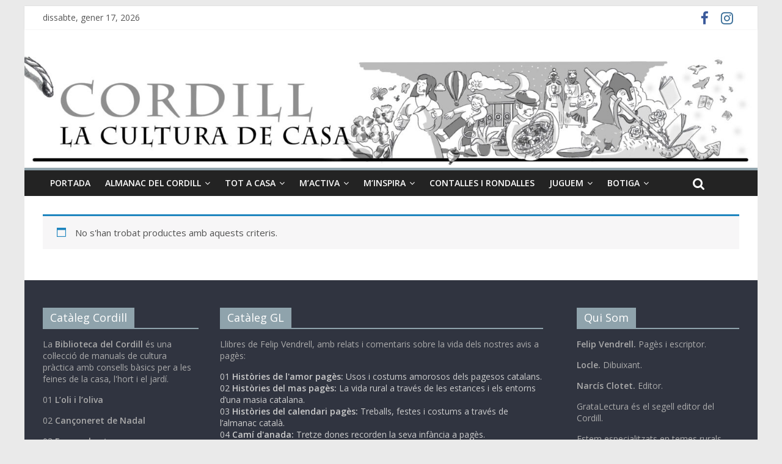

--- FILE ---
content_type: text/html; charset=UTF-8
request_url: https://cordill.cat/etiqueta-producte/mil-en-branca/
body_size: 16796
content:
<!DOCTYPE html>
<html lang="ca" xmlns:fb="https://www.facebook.com/2008/fbml" xmlns:addthis="https://www.addthis.com/help/api-spec" >
<head>
<meta charset="UTF-8" />
<meta name="viewport" content="width=device-width, initial-scale=1">
<link rel="profile" href="http://gmpg.org/xfn/11" />
<link rel="pingback" href="https://cordill.cat/xmlrpc.php" />
<title>mil-en-branca &#8211; Cordill</title>
<meta name='robots' content='max-image-preview:large' />
<link rel='dns-prefetch' href='//s0.wp.com' />
<link rel='dns-prefetch' href='//secure.gravatar.com' />
<link rel='dns-prefetch' href='//fonts.googleapis.com' />
<link rel="alternate" type="application/rss+xml" title="Cordill &raquo; canal d&#039;informació" href="https://cordill.cat/feed/" />
<link rel="alternate" type="application/rss+xml" title="Cordill &raquo; Canal dels comentaris" href="https://cordill.cat/comments/feed/" />
<link rel="alternate" type="application/rss+xml" title="Canal Cordill &raquo; mil-en-branca Etiqueta" href="https://cordill.cat/etiqueta-producte/mil-en-branca/feed/" />
<!-- This site uses the Google Analytics by MonsterInsights plugin v7.10.1 - Using Analytics tracking - https://www.monsterinsights.com/ -->
<script type="text/javascript" data-cfasync="false">
	var mi_version         = '7.10.1';
	var mi_track_user      = true;
	var mi_no_track_reason = '';
	
	var disableStr = 'ga-disable-UA-98614464-1';

	/* Function to detect opted out users */
	function __gaTrackerIsOptedOut() {
		return document.cookie.indexOf(disableStr + '=true') > -1;
	}

	/* Disable tracking if the opt-out cookie exists. */
	if ( __gaTrackerIsOptedOut() ) {
		window[disableStr] = true;
	}

	/* Opt-out function */
	function __gaTrackerOptout() {
	  document.cookie = disableStr + '=true; expires=Thu, 31 Dec 2099 23:59:59 UTC; path=/';
	  window[disableStr] = true;
	}
	
	if ( mi_track_user ) {
		(function(i,s,o,g,r,a,m){i['GoogleAnalyticsObject']=r;i[r]=i[r]||function(){
			(i[r].q=i[r].q||[]).push(arguments)},i[r].l=1*new Date();a=s.createElement(o),
			m=s.getElementsByTagName(o)[0];a.async=1;a.src=g;m.parentNode.insertBefore(a,m)
		})(window,document,'script','//www.google-analytics.com/analytics.js','__gaTracker');

		__gaTracker('create', 'UA-98614464-1', 'auto');
		__gaTracker('set', 'forceSSL', true);
		__gaTracker('require', 'displayfeatures');
		__gaTracker('send','pageview');
	} else {
		console.log( "" );
		(function() {
			/* https://developers.google.com/analytics/devguides/collection/analyticsjs/ */
			var noopfn = function() {
				return null;
			};
			var noopnullfn = function() {
				return null;
			};
			var Tracker = function() {
				return null;
			};
			var p = Tracker.prototype;
			p.get = noopfn;
			p.set = noopfn;
			p.send = noopfn;
			var __gaTracker = function() {
				var len = arguments.length;
				if ( len === 0 ) {
					return;
				}
				var f = arguments[len-1];
				if ( typeof f !== 'object' || f === null || typeof f.hitCallback !== 'function' ) {
					console.log( 'Not running function __gaTracker(' + arguments[0] + " ....) because you are not being tracked. " + mi_no_track_reason );
					return;
				}
				try {
					f.hitCallback();
				} catch (ex) {

				}
			};
			__gaTracker.create = function() {
				return new Tracker();
			};
			__gaTracker.getByName = noopnullfn;
			__gaTracker.getAll = function() {
				return [];
			};
			__gaTracker.remove = noopfn;
			window['__gaTracker'] = __gaTracker;
					})();
		}
</script>
<!-- / Google Analytics by MonsterInsights -->
<script type="text/javascript">
window._wpemojiSettings = {"baseUrl":"https:\/\/s.w.org\/images\/core\/emoji\/14.0.0\/72x72\/","ext":".png","svgUrl":"https:\/\/s.w.org\/images\/core\/emoji\/14.0.0\/svg\/","svgExt":".svg","source":{"concatemoji":"https:\/\/cordill.cat\/wp-includes\/js\/wp-emoji-release.min.js?ver=6.2.2"}};
/*! This file is auto-generated */
!function(e,a,t){var n,r,o,i=a.createElement("canvas"),p=i.getContext&&i.getContext("2d");function s(e,t){p.clearRect(0,0,i.width,i.height),p.fillText(e,0,0);e=i.toDataURL();return p.clearRect(0,0,i.width,i.height),p.fillText(t,0,0),e===i.toDataURL()}function c(e){var t=a.createElement("script");t.src=e,t.defer=t.type="text/javascript",a.getElementsByTagName("head")[0].appendChild(t)}for(o=Array("flag","emoji"),t.supports={everything:!0,everythingExceptFlag:!0},r=0;r<o.length;r++)t.supports[o[r]]=function(e){if(p&&p.fillText)switch(p.textBaseline="top",p.font="600 32px Arial",e){case"flag":return s("\ud83c\udff3\ufe0f\u200d\u26a7\ufe0f","\ud83c\udff3\ufe0f\u200b\u26a7\ufe0f")?!1:!s("\ud83c\uddfa\ud83c\uddf3","\ud83c\uddfa\u200b\ud83c\uddf3")&&!s("\ud83c\udff4\udb40\udc67\udb40\udc62\udb40\udc65\udb40\udc6e\udb40\udc67\udb40\udc7f","\ud83c\udff4\u200b\udb40\udc67\u200b\udb40\udc62\u200b\udb40\udc65\u200b\udb40\udc6e\u200b\udb40\udc67\u200b\udb40\udc7f");case"emoji":return!s("\ud83e\udef1\ud83c\udffb\u200d\ud83e\udef2\ud83c\udfff","\ud83e\udef1\ud83c\udffb\u200b\ud83e\udef2\ud83c\udfff")}return!1}(o[r]),t.supports.everything=t.supports.everything&&t.supports[o[r]],"flag"!==o[r]&&(t.supports.everythingExceptFlag=t.supports.everythingExceptFlag&&t.supports[o[r]]);t.supports.everythingExceptFlag=t.supports.everythingExceptFlag&&!t.supports.flag,t.DOMReady=!1,t.readyCallback=function(){t.DOMReady=!0},t.supports.everything||(n=function(){t.readyCallback()},a.addEventListener?(a.addEventListener("DOMContentLoaded",n,!1),e.addEventListener("load",n,!1)):(e.attachEvent("onload",n),a.attachEvent("onreadystatechange",function(){"complete"===a.readyState&&t.readyCallback()})),(e=t.source||{}).concatemoji?c(e.concatemoji):e.wpemoji&&e.twemoji&&(c(e.twemoji),c(e.wpemoji)))}(window,document,window._wpemojiSettings);
</script>
<style type="text/css">
img.wp-smiley,
img.emoji {
	display: inline !important;
	border: none !important;
	box-shadow: none !important;
	height: 1em !important;
	width: 1em !important;
	margin: 0 0.07em !important;
	vertical-align: -0.1em !important;
	background: none !important;
	padding: 0 !important;
}
</style>
	<link rel='stylesheet' id='wp-block-library-css' href='https://cordill.cat/wp-includes/css/dist/block-library/style.min.css?ver=6.2.2' type='text/css' media='all' />
<link rel='stylesheet' id='classic-theme-styles-css' href='https://cordill.cat/wp-includes/css/classic-themes.min.css?ver=6.2.2' type='text/css' media='all' />
<style id='global-styles-inline-css' type='text/css'>
body{--wp--preset--color--black: #000000;--wp--preset--color--cyan-bluish-gray: #abb8c3;--wp--preset--color--white: #ffffff;--wp--preset--color--pale-pink: #f78da7;--wp--preset--color--vivid-red: #cf2e2e;--wp--preset--color--luminous-vivid-orange: #ff6900;--wp--preset--color--luminous-vivid-amber: #fcb900;--wp--preset--color--light-green-cyan: #7bdcb5;--wp--preset--color--vivid-green-cyan: #00d084;--wp--preset--color--pale-cyan-blue: #8ed1fc;--wp--preset--color--vivid-cyan-blue: #0693e3;--wp--preset--color--vivid-purple: #9b51e0;--wp--preset--gradient--vivid-cyan-blue-to-vivid-purple: linear-gradient(135deg,rgba(6,147,227,1) 0%,rgb(155,81,224) 100%);--wp--preset--gradient--light-green-cyan-to-vivid-green-cyan: linear-gradient(135deg,rgb(122,220,180) 0%,rgb(0,208,130) 100%);--wp--preset--gradient--luminous-vivid-amber-to-luminous-vivid-orange: linear-gradient(135deg,rgba(252,185,0,1) 0%,rgba(255,105,0,1) 100%);--wp--preset--gradient--luminous-vivid-orange-to-vivid-red: linear-gradient(135deg,rgba(255,105,0,1) 0%,rgb(207,46,46) 100%);--wp--preset--gradient--very-light-gray-to-cyan-bluish-gray: linear-gradient(135deg,rgb(238,238,238) 0%,rgb(169,184,195) 100%);--wp--preset--gradient--cool-to-warm-spectrum: linear-gradient(135deg,rgb(74,234,220) 0%,rgb(151,120,209) 20%,rgb(207,42,186) 40%,rgb(238,44,130) 60%,rgb(251,105,98) 80%,rgb(254,248,76) 100%);--wp--preset--gradient--blush-light-purple: linear-gradient(135deg,rgb(255,206,236) 0%,rgb(152,150,240) 100%);--wp--preset--gradient--blush-bordeaux: linear-gradient(135deg,rgb(254,205,165) 0%,rgb(254,45,45) 50%,rgb(107,0,62) 100%);--wp--preset--gradient--luminous-dusk: linear-gradient(135deg,rgb(255,203,112) 0%,rgb(199,81,192) 50%,rgb(65,88,208) 100%);--wp--preset--gradient--pale-ocean: linear-gradient(135deg,rgb(255,245,203) 0%,rgb(182,227,212) 50%,rgb(51,167,181) 100%);--wp--preset--gradient--electric-grass: linear-gradient(135deg,rgb(202,248,128) 0%,rgb(113,206,126) 100%);--wp--preset--gradient--midnight: linear-gradient(135deg,rgb(2,3,129) 0%,rgb(40,116,252) 100%);--wp--preset--duotone--dark-grayscale: url('#wp-duotone-dark-grayscale');--wp--preset--duotone--grayscale: url('#wp-duotone-grayscale');--wp--preset--duotone--purple-yellow: url('#wp-duotone-purple-yellow');--wp--preset--duotone--blue-red: url('#wp-duotone-blue-red');--wp--preset--duotone--midnight: url('#wp-duotone-midnight');--wp--preset--duotone--magenta-yellow: url('#wp-duotone-magenta-yellow');--wp--preset--duotone--purple-green: url('#wp-duotone-purple-green');--wp--preset--duotone--blue-orange: url('#wp-duotone-blue-orange');--wp--preset--font-size--small: 13px;--wp--preset--font-size--medium: 20px;--wp--preset--font-size--large: 36px;--wp--preset--font-size--x-large: 42px;--wp--preset--spacing--20: 0.44rem;--wp--preset--spacing--30: 0.67rem;--wp--preset--spacing--40: 1rem;--wp--preset--spacing--50: 1.5rem;--wp--preset--spacing--60: 2.25rem;--wp--preset--spacing--70: 3.38rem;--wp--preset--spacing--80: 5.06rem;--wp--preset--shadow--natural: 6px 6px 9px rgba(0, 0, 0, 0.2);--wp--preset--shadow--deep: 12px 12px 50px rgba(0, 0, 0, 0.4);--wp--preset--shadow--sharp: 6px 6px 0px rgba(0, 0, 0, 0.2);--wp--preset--shadow--outlined: 6px 6px 0px -3px rgba(255, 255, 255, 1), 6px 6px rgba(0, 0, 0, 1);--wp--preset--shadow--crisp: 6px 6px 0px rgba(0, 0, 0, 1);}:where(.is-layout-flex){gap: 0.5em;}body .is-layout-flow > .alignleft{float: left;margin-inline-start: 0;margin-inline-end: 2em;}body .is-layout-flow > .alignright{float: right;margin-inline-start: 2em;margin-inline-end: 0;}body .is-layout-flow > .aligncenter{margin-left: auto !important;margin-right: auto !important;}body .is-layout-constrained > .alignleft{float: left;margin-inline-start: 0;margin-inline-end: 2em;}body .is-layout-constrained > .alignright{float: right;margin-inline-start: 2em;margin-inline-end: 0;}body .is-layout-constrained > .aligncenter{margin-left: auto !important;margin-right: auto !important;}body .is-layout-constrained > :where(:not(.alignleft):not(.alignright):not(.alignfull)){max-width: var(--wp--style--global--content-size);margin-left: auto !important;margin-right: auto !important;}body .is-layout-constrained > .alignwide{max-width: var(--wp--style--global--wide-size);}body .is-layout-flex{display: flex;}body .is-layout-flex{flex-wrap: wrap;align-items: center;}body .is-layout-flex > *{margin: 0;}:where(.wp-block-columns.is-layout-flex){gap: 2em;}.has-black-color{color: var(--wp--preset--color--black) !important;}.has-cyan-bluish-gray-color{color: var(--wp--preset--color--cyan-bluish-gray) !important;}.has-white-color{color: var(--wp--preset--color--white) !important;}.has-pale-pink-color{color: var(--wp--preset--color--pale-pink) !important;}.has-vivid-red-color{color: var(--wp--preset--color--vivid-red) !important;}.has-luminous-vivid-orange-color{color: var(--wp--preset--color--luminous-vivid-orange) !important;}.has-luminous-vivid-amber-color{color: var(--wp--preset--color--luminous-vivid-amber) !important;}.has-light-green-cyan-color{color: var(--wp--preset--color--light-green-cyan) !important;}.has-vivid-green-cyan-color{color: var(--wp--preset--color--vivid-green-cyan) !important;}.has-pale-cyan-blue-color{color: var(--wp--preset--color--pale-cyan-blue) !important;}.has-vivid-cyan-blue-color{color: var(--wp--preset--color--vivid-cyan-blue) !important;}.has-vivid-purple-color{color: var(--wp--preset--color--vivid-purple) !important;}.has-black-background-color{background-color: var(--wp--preset--color--black) !important;}.has-cyan-bluish-gray-background-color{background-color: var(--wp--preset--color--cyan-bluish-gray) !important;}.has-white-background-color{background-color: var(--wp--preset--color--white) !important;}.has-pale-pink-background-color{background-color: var(--wp--preset--color--pale-pink) !important;}.has-vivid-red-background-color{background-color: var(--wp--preset--color--vivid-red) !important;}.has-luminous-vivid-orange-background-color{background-color: var(--wp--preset--color--luminous-vivid-orange) !important;}.has-luminous-vivid-amber-background-color{background-color: var(--wp--preset--color--luminous-vivid-amber) !important;}.has-light-green-cyan-background-color{background-color: var(--wp--preset--color--light-green-cyan) !important;}.has-vivid-green-cyan-background-color{background-color: var(--wp--preset--color--vivid-green-cyan) !important;}.has-pale-cyan-blue-background-color{background-color: var(--wp--preset--color--pale-cyan-blue) !important;}.has-vivid-cyan-blue-background-color{background-color: var(--wp--preset--color--vivid-cyan-blue) !important;}.has-vivid-purple-background-color{background-color: var(--wp--preset--color--vivid-purple) !important;}.has-black-border-color{border-color: var(--wp--preset--color--black) !important;}.has-cyan-bluish-gray-border-color{border-color: var(--wp--preset--color--cyan-bluish-gray) !important;}.has-white-border-color{border-color: var(--wp--preset--color--white) !important;}.has-pale-pink-border-color{border-color: var(--wp--preset--color--pale-pink) !important;}.has-vivid-red-border-color{border-color: var(--wp--preset--color--vivid-red) !important;}.has-luminous-vivid-orange-border-color{border-color: var(--wp--preset--color--luminous-vivid-orange) !important;}.has-luminous-vivid-amber-border-color{border-color: var(--wp--preset--color--luminous-vivid-amber) !important;}.has-light-green-cyan-border-color{border-color: var(--wp--preset--color--light-green-cyan) !important;}.has-vivid-green-cyan-border-color{border-color: var(--wp--preset--color--vivid-green-cyan) !important;}.has-pale-cyan-blue-border-color{border-color: var(--wp--preset--color--pale-cyan-blue) !important;}.has-vivid-cyan-blue-border-color{border-color: var(--wp--preset--color--vivid-cyan-blue) !important;}.has-vivid-purple-border-color{border-color: var(--wp--preset--color--vivid-purple) !important;}.has-vivid-cyan-blue-to-vivid-purple-gradient-background{background: var(--wp--preset--gradient--vivid-cyan-blue-to-vivid-purple) !important;}.has-light-green-cyan-to-vivid-green-cyan-gradient-background{background: var(--wp--preset--gradient--light-green-cyan-to-vivid-green-cyan) !important;}.has-luminous-vivid-amber-to-luminous-vivid-orange-gradient-background{background: var(--wp--preset--gradient--luminous-vivid-amber-to-luminous-vivid-orange) !important;}.has-luminous-vivid-orange-to-vivid-red-gradient-background{background: var(--wp--preset--gradient--luminous-vivid-orange-to-vivid-red) !important;}.has-very-light-gray-to-cyan-bluish-gray-gradient-background{background: var(--wp--preset--gradient--very-light-gray-to-cyan-bluish-gray) !important;}.has-cool-to-warm-spectrum-gradient-background{background: var(--wp--preset--gradient--cool-to-warm-spectrum) !important;}.has-blush-light-purple-gradient-background{background: var(--wp--preset--gradient--blush-light-purple) !important;}.has-blush-bordeaux-gradient-background{background: var(--wp--preset--gradient--blush-bordeaux) !important;}.has-luminous-dusk-gradient-background{background: var(--wp--preset--gradient--luminous-dusk) !important;}.has-pale-ocean-gradient-background{background: var(--wp--preset--gradient--pale-ocean) !important;}.has-electric-grass-gradient-background{background: var(--wp--preset--gradient--electric-grass) !important;}.has-midnight-gradient-background{background: var(--wp--preset--gradient--midnight) !important;}.has-small-font-size{font-size: var(--wp--preset--font-size--small) !important;}.has-medium-font-size{font-size: var(--wp--preset--font-size--medium) !important;}.has-large-font-size{font-size: var(--wp--preset--font-size--large) !important;}.has-x-large-font-size{font-size: var(--wp--preset--font-size--x-large) !important;}
.wp-block-navigation a:where(:not(.wp-element-button)){color: inherit;}
:where(.wp-block-columns.is-layout-flex){gap: 2em;}
.wp-block-pullquote{font-size: 1.5em;line-height: 1.6;}
</style>
<link rel='stylesheet' id='cpsh-shortcodes-css' href='https://cordill.cat/wp-content/plugins/column-shortcodes//assets/css/shortcodes.css?ver=1.0' type='text/css' media='all' />
<link rel='stylesheet' id='font-awesome-css' href='https://cordill.cat/wp-content/plugins/magee-shortcodes/assets/font-awesome/css/font-awesome.css?ver=4.4.0' type='text/css' media='' />
<link rel='stylesheet' id='bootstrap-css' href='https://cordill.cat/wp-content/plugins/magee-shortcodes/assets/bootstrap/css/bootstrap.min.css?ver=3.3.4' type='text/css' media='' />
<link rel='stylesheet' id='prettyPhoto-css' href='https://cordill.cat/wp-content/plugins/magee-shortcodes/assets/css/prettyPhoto.css?ver=6.2.2' type='text/css' media='' />
<link rel='stylesheet' id='classycountdown-css' href='https://cordill.cat/wp-content/plugins/magee-shortcodes/assets/jquery-countdown/jquery.classycountdown.css?ver=1.1.0' type='text/css' media='' />
<link rel='stylesheet' id='twentytwenty-css' href='https://cordill.cat/wp-content/plugins/magee-shortcodes/assets/css/twentytwenty.css?ver=6.2.2' type='text/css' media='' />
<link rel='stylesheet' id='audioplayer-css' href='https://cordill.cat/wp-content/plugins/magee-shortcodes/assets/css/audioplayer.css?ver=6.2.2' type='text/css' media='' />
<link rel='stylesheet' id='weather-icons-css' href='https://cordill.cat/wp-content/plugins/magee-shortcodes/assets/weathericons/css/weather-icons.min.css?ver=6.2.2' type='text/css' media='' />
<link rel='stylesheet' id='animate-css' href='https://cordill.cat/wp-content/plugins/magee-shortcodes/assets/css/animate.css?ver=6.2.2' type='text/css' media='' />
<link rel='stylesheet' id='magee-shortcode-css' href='https://cordill.cat/wp-content/plugins/magee-shortcodes/assets/css/shortcode.css?ver=1.6.0' type='text/css' media='' />
<link rel='stylesheet' id='woocommerce-layout-css' href='//cordill.cat/wp-content/plugins/woocommerce/assets/css/woocommerce-layout.css?ver=3.0.7' type='text/css' media='all' />
<link rel='stylesheet' id='woocommerce-smallscreen-css' href='//cordill.cat/wp-content/plugins/woocommerce/assets/css/woocommerce-smallscreen.css?ver=3.0.7' type='text/css' media='only screen and (max-width: 768px)' />
<link rel='stylesheet' id='woocommerce-general-css' href='//cordill.cat/wp-content/plugins/woocommerce/assets/css/woocommerce.css?ver=3.0.7' type='text/css' media='all' />
<link rel='stylesheet' id='colormag_google_fonts-css' href='//fonts.googleapis.com/css?family=Open+Sans%3A400%2C600&#038;ver=6.2.2' type='text/css' media='all' />
<link rel='stylesheet' id='colormag_style-css' href='https://cordill.cat/wp-content/themes/colormag/style.css?b-modified=1496056477&#038;ver=6.2.2' type='text/css' media='all' />
<link rel='stylesheet' id='colormag-fontawesome-css' href='https://cordill.cat/wp-content/themes/colormag/fontawesome/css/font-awesome.css?ver=4.2.1' type='text/css' media='all' />
<link rel='stylesheet' id='colormag-featured-image-popup-css-css' href='https://cordill.cat/wp-content/themes/colormag/js/magnific-popup/magnific-popup.css?ver=20150310' type='text/css' media='all' />
<link rel='stylesheet' id='mc4wp-form-themes-css' href='https://cordill.cat/wp-content/plugins/mailchimp-for-wp/assets/css/form-themes.min.css?ver=4.1.3' type='text/css' media='all' />
<link rel='stylesheet' id='addthis_all_pages-css' href='https://cordill.cat/wp-content/plugins/addthis/frontend/build/addthis_wordpress_public.min.css?ver=6.2.2' type='text/css' media='all' />
<link rel='stylesheet' id='jetpack_css-css' href='https://cordill.cat/wp-content/plugins/jetpack/css/jetpack.css?ver=5.6' type='text/css' media='all' />
<script type='text/javascript' id='monsterinsights-frontend-script-js-extra'>
/* <![CDATA[ */
var monsterinsights_frontend = {"js_events_tracking":"true","download_extensions":"doc,pdf,ppt,zip,xls,docx,pptx,xlsx","inbound_paths":"[]","home_url":"https:\/\/cordill.cat","hash_tracking":"false"};
/* ]]> */
</script>
<script type='text/javascript' src='https://cordill.cat/wp-content/plugins/google-analytics-for-wordpress/assets/js/frontend.js?ver=7.10.1-b-modified-1576414683' id='monsterinsights-frontend-script-js'></script>
<script type='text/javascript' src='https://cordill.cat/wp-includes/js/jquery/jquery.min.js?ver=3.6.4' id='jquery-core-js'></script>
<script type='text/javascript' src='https://cordill.cat/wp-includes/js/jquery/jquery-migrate.min.js?ver=3.4.0' id='jquery-migrate-js'></script>
<script type='text/javascript' src='https://cordill.cat/wp-content/plugins/magee-shortcodes/assets/bootstrap/js/bootstrap.min.js?ver=3.3.4-b-modified-1493731127' id='bootstrap-js'></script>
<script type='text/javascript' src='https://cordill.cat/wp-content/plugins/magee-shortcodes/assets/js/jquery.waypoints.js?ver=2.0.5-b-modified-1493731127' id='waypoints-js'></script>
<script type='text/javascript' src='https://cordill.cat/wp-content/plugins/magee-shortcodes/assets/jquery-countdown/jquery.countdown.min.js?ver=2.0.4-b-modified-1493731127' id='countdown-js'></script>
<script type='text/javascript' src='https://cordill.cat/wp-content/plugins/magee-shortcodes/assets/jquery-easy-pie-chart/jquery.easypiechart.min.js?ver=2.1.7-b-modified-1493731127' id='easy-pie-chart-js'></script>
<script type='text/javascript' src='https://cordill.cat/wp-content/plugins/magee-shortcodes/assets/js/jquery.prettyPhoto.js?ver=3.1.6-b-modified-1493731127' id='jquery.prettyPhoto-js'></script>
<script type='text/javascript' src='https://cordill.cat/wp-content/plugins/magee-shortcodes/assets/jquery-countdown/jquery.knob.js?ver=1.2.11-b-modified-1493731127' id='jquery.knob-js'></script>
<script type='text/javascript' src='https://cordill.cat/wp-content/plugins/magee-shortcodes/assets/jquery-countdown/jquery.throttle.js?ver=-b-modified-1493731127' id='jquery.throttle-js'></script>
<script type='text/javascript' src='https://cordill.cat/wp-content/plugins/magee-shortcodes/assets/jquery-countdown/jquery.classycountdown.min.js?ver=1.1.0-b-modified-1493731127' id='jquery.classycountdown-js'></script>
<script type='text/javascript' src='https://cordill.cat/wp-content/plugins/magee-shortcodes/assets/js/jquery.event.move.js?ver=1.3.6-b-modified-1493731127' id='jquery.event.move-js'></script>
<script type='text/javascript' src='https://cordill.cat/wp-content/plugins/magee-shortcodes/assets/js/jquery.twentytwenty.js?ver=-b-modified-1493731127' id='jquery.twentytwenty-js'></script>
<script type='text/javascript' src='https://cordill.cat/wp-content/plugins/magee-shortcodes/assets/js/audioplayer.js?ver=-b-modified-1493731127' id='jquery-audioplayer-js'></script>
<script type='text/javascript' src='https://cordill.cat/wp-content/plugins/magee-shortcodes/assets/js/chart.min.js?ver=2.1.4-b-modified-1493731127' id='chart.min-js'></script>
<script type='text/javascript' src='https://cordill.cat/wp-content/themes/colormag/js/colormag-custom.js?ver=-b-modified-1496056206' id='colormag-custom-js'></script>
<!--[if lte IE 8]>
<script type='text/javascript' src='https://cordill.cat/wp-content/themes/colormag/js/html5shiv.min.js?ver=-b-modified-1496056206' id='html5-js'></script>
<![endif]-->
<link rel="https://api.w.org/" href="https://cordill.cat/wp-json/" /><link rel="EditURI" type="application/rsd+xml" title="RSD" href="https://cordill.cat/xmlrpc.php?rsd" />
<link rel="wlwmanifest" type="application/wlwmanifest+xml" href="https://cordill.cat/wp-includes/wlwmanifest.xml" />
<meta name="generator" content="WordPress 6.2.2" />
<meta name="generator" content="WooCommerce 3.0.7" />

<link rel='dns-prefetch' href='//v0.wordpress.com'/>
<style type='text/css'>img#wpstats{display:none}</style>	<noscript><style>.woocommerce-product-gallery{ opacity: 1 !important; }</style></noscript>
	<meta name="description" content="Posts about mil-en-branca written by " />
<script data-cfasync="false" type="text/javascript">if (window.addthis_product === undefined) { window.addthis_product = "wpp"; } if (window.wp_product_version === undefined) { window.wp_product_version = "wpp-6.1.2"; } if (window.wp_blog_version === undefined) { window.wp_blog_version = "6.2.2"; } if (window.addthis_share === undefined) { window.addthis_share = {"url_transforms":{"shorten":{"twitter":"bitly"}},"shorteners":{"bitly":{}}}; } if (window.addthis_config === undefined) { window.addthis_config = {"data_track_clickback":true,"ignore_server_config":true,"ui_language":"en","ui_atversion":300}; } if (window.addthis_layers === undefined) { window.addthis_layers = {}; } if (window.addthis_layers_tools === undefined) { window.addthis_layers_tools = []; } else {  } if (window.addthis_plugin_info === undefined) { window.addthis_plugin_info = {"info_status":"enabled","cms_name":"WordPress","plugin_name":"Share Buttons by AddThis","plugin_version":"6.1.2","plugin_mode":"WordPress","anonymous_profile_id":"wp-0ba37f8260cdca2054ce16cac370c64c","page_info":{"template":"archives","post_type":""}}; } 
                    (function() {
                      var first_load_interval_id = setInterval(function () {
                        if (typeof window.addthis !== 'undefined') {
                          window.clearInterval(first_load_interval_id);
                          if (typeof window.addthis_layers !== 'undefined' && Object.getOwnPropertyNames(window.addthis_layers).length > 0) {
                            window.addthis.layers(window.addthis_layers);
                          }
                          if (Array.isArray(window.addthis_layers_tools)) {
                            for (i = 0; i < window.addthis_layers_tools.length; i++) {
                              window.addthis.layers(window.addthis_layers_tools[i]);
                            }
                          }
                        }
                     },1000)
                    }());
                </script> <script data-cfasync="false" type="text/javascript"src="https://s7.addthis.com/js/300/addthis_widget.js#pubid=wp-0ba37f8260cdca2054ce16cac370c64c" async="async"></script><link rel="icon" href="https://cordill.cat/wp-content/uploads/2020/10/cropped-admin-ajax-32x32.png" sizes="32x32" />
<link rel="icon" href="https://cordill.cat/wp-content/uploads/2020/10/cropped-admin-ajax-192x192.png" sizes="192x192" />
<link rel="apple-touch-icon" href="https://cordill.cat/wp-content/uploads/2020/10/cropped-admin-ajax-180x180.png" />
<meta name="msapplication-TileImage" content="https://cordill.cat/wp-content/uploads/2020/10/cropped-admin-ajax-270x270.png" />



</head>

<body class="archive tax-product_tag term-mil-en-branca term-275 woocommerce woocommerce-page no-sidebar-full-width  better-responsive-menu">
<div id="page" class="hfeed site">
		<header id="masthead" class="site-header clearfix">
		<div id="header-text-nav-container" class="clearfix">
                     <div class="news-bar">
               <div class="inner-wrap clearfix">
                     <div class="date-in-header">
      dissabte, gener 17, 2026   </div>

                  
                  	<div class="social-links clearfix">
		<ul>
		<li><a href="https://www.facebook.com/cordill.cat" target="_blank"><i class="fa fa-facebook"></i></a></li><li><a href="https://www.instagram.com/cordill.cat/" target="_blank"><i class="fa fa-instagram"></i></a></li>		</ul>
	</div><!-- .social-links -->
	               </div>
            </div>
         
			
			<div class="inner-wrap">

				<div id="header-text-nav-wrap" class="clearfix">
					<div id="header-left-section">
													<div id="header-logo-image">
								
															</div><!-- #header-logo-image -->
												<div id="header-text" class="screen-reader-text">
                                             <h3 id="site-title">
                           <a href="https://cordill.cat/" title="Cordill" rel="home">Cordill</a>
                        </h3>
                     							                        <p id="site-description">La cultura de casa</p>
                     <!-- #site-description -->
						</div><!-- #header-text -->
					</div><!-- #header-left-section -->
					<div id="header-right-section">
									    	</div><!-- #header-right-section -->

			   </div><!-- #header-text-nav-wrap -->

			</div><!-- .inner-wrap -->

			<div id="wp-custom-header" class="wp-custom-header"><div class="header-image-wrap"><img src="https://cordill.cat/wp-content/uploads/2021/10/cropped-cropped-Capçalera-Cordill-cat.jpg" class="header-image" width="1500" height="226" alt="Cordill"></div></div>
			<nav id="site-navigation" class="main-navigation clearfix" role="navigation">
				<div class="inner-wrap clearfix">
					               <h4 class="menu-toggle"></h4>
               <div class="menu-primary-container"><ul id="menu-menuprincipal" class="menu"><li id="menu-item-733" class="menu-item menu-item-type-custom menu-item-object-custom menu-item-home menu-item-733"><a href="http://cordill.cat">Portada</a></li>
<li id="menu-item-734" class="menu-item menu-item-type-taxonomy menu-item-object-category menu-item-has-children menu-item-734"><a href="https://cordill.cat/category/lalmanac-al-dia/">Almanac del cordill</a>
<ul class="sub-menu">
	<li id="menu-item-735" class="menu-item menu-item-type-taxonomy menu-item-object-category menu-item-735"><a href="https://cordill.cat/category/lalmanac-al-dia/dia-a-dia/">Dia a dia</a></li>
</ul>
</li>
<li id="menu-item-736" class="menu-item menu-item-type-taxonomy menu-item-object-category menu-item-has-children menu-item-736"><a href="https://cordill.cat/category/tot-a-casa/">Tot a casa</a>
<ul class="sub-menu">
	<li id="menu-item-737" class="menu-item menu-item-type-taxonomy menu-item-object-category menu-item-737"><a href="https://cordill.cat/category/tot-a-casa/cuina-del-cordill/">Cuina</a></li>
	<li id="menu-item-738" class="menu-item menu-item-type-taxonomy menu-item-object-category menu-item-738"><a href="https://cordill.cat/category/tot-a-casa/casa/">Casa</a></li>
	<li id="menu-item-739" class="menu-item menu-item-type-taxonomy menu-item-object-category menu-item-739"><a href="https://cordill.cat/category/tot-a-casa/lhort-del-cordill/">Hort</a></li>
</ul>
</li>
<li id="menu-item-740" class="menu-item menu-item-type-taxonomy menu-item-object-category menu-item-has-children menu-item-740"><a href="https://cordill.cat/category/cosmentesperit/">M&#8217;activa</a>
<ul class="sub-menu">
	<li id="menu-item-970" class="menu-item menu-item-type-taxonomy menu-item-object-category menu-item-970"><a href="https://cordill.cat/category/cosmentesperit/cos/">Cos</a></li>
	<li id="menu-item-743" class="menu-item menu-item-type-taxonomy menu-item-object-category menu-item-743"><a href="https://cordill.cat/category/cosmentesperit/ment/">Ment</a></li>
	<li id="menu-item-742" class="menu-item menu-item-type-taxonomy menu-item-object-category menu-item-742"><a href="https://cordill.cat/category/cosmentesperit/esperit/">Esperit</a></li>
</ul>
</li>
<li id="menu-item-744" class="menu-item menu-item-type-taxonomy menu-item-object-category menu-item-has-children menu-item-744"><a href="https://cordill.cat/category/cultura/">M&#8217;inspira</a>
<ul class="sub-menu">
	<li id="menu-item-745" class="menu-item menu-item-type-taxonomy menu-item-object-category menu-item-745"><a href="https://cordill.cat/category/cultura/cultura-cultura/">Cultura</a></li>
	<li id="menu-item-746" class="menu-item menu-item-type-taxonomy menu-item-object-category menu-item-746"><a href="https://cordill.cat/category/cultura/ecologia/">Ecologia</a></li>
</ul>
</li>
<li id="menu-item-747" class="menu-item menu-item-type-taxonomy menu-item-object-category menu-item-747"><a href="https://cordill.cat/category/contalles-i-rondalles/">Contalles i Rondalles</a></li>
<li id="menu-item-862" class="menu-item menu-item-type-custom menu-item-object-custom menu-item-has-children menu-item-862"><a href="http://cordill.cat/juguem">Juguem</a>
<ul class="sub-menu">
	<li id="menu-item-748" class="menu-item menu-item-type-post_type menu-item-object-page menu-item-748"><a href="https://cordill.cat/?page_id=473">App Milenbranca</a></li>
	<li id="menu-item-863" class="menu-item menu-item-type-post_type menu-item-object-page menu-item-863"><a href="https://cordill.cat/solucions/">Acaba el refrany</a></li>
</ul>
</li>
<li id="menu-item-750" class="menu-item menu-item-type-custom menu-item-object-custom menu-item-has-children menu-item-750"><a href="http://cordill.cat/productes">Botiga</a>
<ul class="sub-menu">
	<li id="menu-item-751" class="menu-item menu-item-type-post_type menu-item-object-page menu-item-751"><a href="https://cordill.cat/productes/">Productes</a></li>
	<li id="menu-item-752" class="menu-item menu-item-type-post_type menu-item-object-page menu-item-752"><a href="https://cordill.cat/citell/">Cistell</a></li>
	<li id="menu-item-753" class="menu-item menu-item-type-post_type menu-item-object-page menu-item-753"><a href="https://cordill.cat/el-meu-compte/">El Meu Compte</a></li>
</ul>
</li>
</ul></div>                                                <i class="fa fa-search search-top"></i>
                  <div class="search-form-top">
                     <form action="https://cordill.cat/" class="search-form searchform clearfix" method="get">
   <div class="search-wrap">
      <input type="text" placeholder="Buscar" class="s field" name="s">
      <button class="search-icon" type="submit"></button>
   </div>
</form><!-- .searchform -->                  </div>
               				</div>
			</nav>

		</div><!-- #header-text-nav-container -->

		
	</header>
			<div id="main" class="clearfix">
		<div class="inner-wrap clearfix">
	<div id="primary">
    <header class="woocommerce-products-header">

		
		
    </header>

		
			<p class="woocommerce-info">No s'han trobat productes amb aquests criteris.</p>

		
	</div>
	
<div id="secondary">
			
		<aside id="colormag_featured_posts_vertical_widget-11" class="widget widget_featured_posts widget_featured_posts_vertical widget_featured_meta clearfix">      <h3 class="widget-title" style="border-bottom-color:#d4af37;"><span style="background-color:#d4af37;">Destacat</span></h3>                                 <div class="first-post">               <div class="single-article clearfix">
                  <figure><a href="https://cordill.cat/2025/12/22/sant-maurici-i-lhereu-riera/" title="Sant Maurici i l&#8217;Hereu Riera"><img width="390" height="205" src="https://cordill.cat/wp-content/uploads/2025/12/ball-post-web-390x205.png" class="attachment-colormag-featured-post-medium size-colormag-featured-post-medium wp-post-image" alt="Sant Maurici i l&#8217;Hereu Riera" decoding="async" loading="lazy" title="Sant Maurici i l&#8217;Hereu Riera" data-attachment-id="2540" data-permalink="https://cordill.cat/2025/12/22/sant-maurici-i-lhereu-riera/ball-post-web/" data-orig-file="https://cordill.cat/wp-content/uploads/2025/12/ball-post-web.png" data-orig-size="1400,600" data-comments-opened="1" data-image-meta="{&quot;aperture&quot;:&quot;0&quot;,&quot;credit&quot;:&quot;&quot;,&quot;camera&quot;:&quot;&quot;,&quot;caption&quot;:&quot;&quot;,&quot;created_timestamp&quot;:&quot;0&quot;,&quot;copyright&quot;:&quot;&quot;,&quot;focal_length&quot;:&quot;0&quot;,&quot;iso&quot;:&quot;0&quot;,&quot;shutter_speed&quot;:&quot;0&quot;,&quot;title&quot;:&quot;&quot;,&quot;orientation&quot;:&quot;0&quot;}" data-image-title="ball post web" data-image-description="" data-medium-file="https://cordill.cat/wp-content/uploads/2025/12/ball-post-web-300x129.png" data-large-file="https://cordill.cat/wp-content/uploads/2025/12/ball-post-web-1024x439.png" /></a></figure>                  <div class="article-content">
                                          <h3 class="entry-title">
                        <a href="https://cordill.cat/2025/12/22/sant-maurici-i-lhereu-riera/" title="Sant Maurici i l&#8217;Hereu Riera">Sant Maurici i l&#8217;Hereu Riera</a>
                     </h3>
                     <div class="below-entry-meta">
                        <span class="posted-on"><a href="https://cordill.cat/2025/12/22/sant-maurici-i-lhereu-riera/" title="17:59" rel="bookmark"><i class="fa fa-calendar-o"></i> <time class="entry-date published" datetime="2025-12-22T17:59:39+00:00">22 de desembre de 2025</time></a></span>                        <span class="byline"><span class="author vcard"><i class="fa fa-user"></i><a class="url fn n" href="https://cordill.cat/author/admin/" title="gratalectura">gratalectura</a></span></span>
                        <span class="comments"><i class="fa fa-comment"></i><a href="https://cordill.cat/2025/12/22/sant-maurici-i-lhereu-riera/#respond">0</a></span>
                     </div>
                                          <div class="entry-content">
                        <div class="at-above-post-arch-page addthis_tool" data-url="https://cordill.cat/2025/12/22/sant-maurici-i-lhereu-riera/"></div>
<p>Cada 22 de setembre el poble de Caldes de Malavella va en caminada fins al&#8217;ermita de Sant Maurici per honorar<!-- AddThis Advanced Settings above via filter on get_the_excerpt --><!-- AddThis Advanced Settings below via filter on get_the_excerpt --><!-- AddThis Advanced Settings generic via filter on get_the_excerpt --><!-- AddThis Share Buttons above via filter on get_the_excerpt --><!-- AddThis Share Buttons below via filter on get_the_excerpt --></p>
<div class="at-below-post-arch-page addthis_tool" data-url="https://cordill.cat/2025/12/22/sant-maurici-i-lhereu-riera/"></div>
<p><!-- AddThis Share Buttons generic via filter on get_the_excerpt --></p>
                     </div>
                                       </div>

               </div>
            </div>                                 <div class="following-post">               <div class="single-article clearfix">
                  <figure><a href="https://cordill.cat/2025/12/17/el-cacatio-una-nova-aventura-boscana/" title="El caçatió, una nova aventura boscana"><img width="130" height="90" src="https://cordill.cat/wp-content/uploads/2025/12/caca-tio-2025-1-130x90.png" class="attachment-colormag-featured-post-small size-colormag-featured-post-small wp-post-image" alt="El caçatió, una nova aventura boscana" decoding="async" loading="lazy" title="El caçatió, una nova aventura boscana" srcset="https://cordill.cat/wp-content/uploads/2025/12/caca-tio-2025-1-130x90.png 130w, https://cordill.cat/wp-content/uploads/2025/12/caca-tio-2025-1-392x272.png 392w" sizes="(max-width: 130px) 100vw, 130px" data-attachment-id="2527" data-permalink="https://cordill.cat/2025/12/17/el-cacatio-una-nova-aventura-boscana/caca-tio-2025-2/" data-orig-file="https://cordill.cat/wp-content/uploads/2025/12/caca-tio-2025-1.png" data-orig-size="1400,600" data-comments-opened="1" data-image-meta="{&quot;aperture&quot;:&quot;0&quot;,&quot;credit&quot;:&quot;&quot;,&quot;camera&quot;:&quot;&quot;,&quot;caption&quot;:&quot;&quot;,&quot;created_timestamp&quot;:&quot;0&quot;,&quot;copyright&quot;:&quot;&quot;,&quot;focal_length&quot;:&quot;0&quot;,&quot;iso&quot;:&quot;0&quot;,&quot;shutter_speed&quot;:&quot;0&quot;,&quot;title&quot;:&quot;&quot;,&quot;orientation&quot;:&quot;0&quot;}" data-image-title="caça tio 2025" data-image-description="" data-medium-file="https://cordill.cat/wp-content/uploads/2025/12/caca-tio-2025-1-300x129.png" data-large-file="https://cordill.cat/wp-content/uploads/2025/12/caca-tio-2025-1-1024x439.png" /></a></figure>                  <div class="article-content">
                                          <h3 class="entry-title">
                        <a href="https://cordill.cat/2025/12/17/el-cacatio-una-nova-aventura-boscana/" title="El caçatió, una nova aventura boscana">El caçatió, una nova aventura boscana</a>
                     </h3>
                     <div class="below-entry-meta">
                        <span class="posted-on"><a href="https://cordill.cat/2025/12/17/el-cacatio-una-nova-aventura-boscana/" title="15:28" rel="bookmark"><i class="fa fa-calendar-o"></i> <time class="entry-date published" datetime="2025-12-17T15:28:03+00:00">17 de desembre de 2025</time></a></span>                        <span class="byline"><span class="author vcard"><i class="fa fa-user"></i><a class="url fn n" href="https://cordill.cat/author/admin/" title="gratalectura">gratalectura</a></span></span>
                        <span class="comments"><i class="fa fa-comment"></i><a href="https://cordill.cat/2025/12/17/el-cacatio-una-nova-aventura-boscana/#respond">0</a></span>
                     </div>
                                       </div>

               </div>
                                                            <div class="single-article clearfix">
                  <figure><a href="https://cordill.cat/2024/10/25/mes-noms-el-cas-de-lleir/" title="Més noms: El cas de Lleïr"><img width="130" height="90" src="https://cordill.cat/wp-content/uploads/2024/10/Sants-A-130x90.jpg" class="attachment-colormag-featured-post-small size-colormag-featured-post-small wp-post-image" alt="Més noms: El cas de Lleïr" decoding="async" loading="lazy" title="Més noms: El cas de Lleïr" srcset="https://cordill.cat/wp-content/uploads/2024/10/Sants-A-130x90.jpg 130w, https://cordill.cat/wp-content/uploads/2024/10/Sants-A-392x272.jpg 392w" sizes="(max-width: 130px) 100vw, 130px" data-attachment-id="2361" data-permalink="https://cordill.cat/2024/10/25/mes-noms-el-cas-de-lleir/sants-a/" data-orig-file="https://cordill.cat/wp-content/uploads/2024/10/Sants-A.jpg" data-orig-size="1400,600" data-comments-opened="1" data-image-meta="{&quot;aperture&quot;:&quot;0&quot;,&quot;credit&quot;:&quot;&quot;,&quot;camera&quot;:&quot;&quot;,&quot;caption&quot;:&quot;&quot;,&quot;created_timestamp&quot;:&quot;0&quot;,&quot;copyright&quot;:&quot;&quot;,&quot;focal_length&quot;:&quot;0&quot;,&quot;iso&quot;:&quot;0&quot;,&quot;shutter_speed&quot;:&quot;0&quot;,&quot;title&quot;:&quot;&quot;,&quot;orientation&quot;:&quot;0&quot;}" data-image-title="Sants-A" data-image-description="" data-medium-file="https://cordill.cat/wp-content/uploads/2024/10/Sants-A-300x129.jpg" data-large-file="https://cordill.cat/wp-content/uploads/2024/10/Sants-A-1024x439.jpg" /></a></figure>                  <div class="article-content">
                                          <h3 class="entry-title">
                        <a href="https://cordill.cat/2024/10/25/mes-noms-el-cas-de-lleir/" title="Més noms: El cas de Lleïr">Més noms: El cas de Lleïr</a>
                     </h3>
                     <div class="below-entry-meta">
                        <span class="posted-on"><a href="https://cordill.cat/2024/10/25/mes-noms-el-cas-de-lleir/" title="13:50" rel="bookmark"><i class="fa fa-calendar-o"></i> <time class="entry-date published" datetime="2024-10-25T13:50:01+00:00">25 d&#039;octubre de 2024</time></a></span>                        <span class="byline"><span class="author vcard"><i class="fa fa-user"></i><a class="url fn n" href="https://cordill.cat/author/admin/" title="gratalectura">gratalectura</a></span></span>
                        <span class="comments"><i class="fa fa-comment"></i><a href="https://cordill.cat/2024/10/25/mes-noms-el-cas-de-lleir/#respond">0</a></span>
                     </div>
                                       </div>

               </div>
                                                            <div class="single-article clearfix">
                  <figure><a href="https://cordill.cat/2024/01/23/el-remei-de-lherbolaria/" title="El remei de l&#8217;herbolària"><img width="130" height="90" src="https://cordill.cat/wp-content/uploads/2024/01/herbes-post-130x90.jpg" class="attachment-colormag-featured-post-small size-colormag-featured-post-small wp-post-image" alt="El remei de l&#8217;herbolària" decoding="async" loading="lazy" title="El remei de l&#8217;herbolària" srcset="https://cordill.cat/wp-content/uploads/2024/01/herbes-post-130x90.jpg 130w, https://cordill.cat/wp-content/uploads/2024/01/herbes-post-392x272.jpg 392w" sizes="(max-width: 130px) 100vw, 130px" data-attachment-id="2269" data-permalink="https://cordill.cat/2024/01/23/el-remei-de-lherbolaria/herbes-post/" data-orig-file="https://cordill.cat/wp-content/uploads/2024/01/herbes-post.jpg" data-orig-size="1400,600" data-comments-opened="1" data-image-meta="{&quot;aperture&quot;:&quot;0&quot;,&quot;credit&quot;:&quot;&quot;,&quot;camera&quot;:&quot;&quot;,&quot;caption&quot;:&quot;&quot;,&quot;created_timestamp&quot;:&quot;0&quot;,&quot;copyright&quot;:&quot;&quot;,&quot;focal_length&quot;:&quot;0&quot;,&quot;iso&quot;:&quot;0&quot;,&quot;shutter_speed&quot;:&quot;0&quot;,&quot;title&quot;:&quot;&quot;,&quot;orientation&quot;:&quot;0&quot;}" data-image-title="herbes post" data-image-description="" data-medium-file="https://cordill.cat/wp-content/uploads/2024/01/herbes-post-300x129.jpg" data-large-file="https://cordill.cat/wp-content/uploads/2024/01/herbes-post-1024x439.jpg" /></a></figure>                  <div class="article-content">
                                          <h3 class="entry-title">
                        <a href="https://cordill.cat/2024/01/23/el-remei-de-lherbolaria/" title="El remei de l&#8217;herbolària">El remei de l&#8217;herbolària</a>
                     </h3>
                     <div class="below-entry-meta">
                        <span class="posted-on"><a href="https://cordill.cat/2024/01/23/el-remei-de-lherbolaria/" title="17:02" rel="bookmark"><i class="fa fa-calendar-o"></i> <time class="entry-date published" datetime="2024-01-23T17:02:13+00:00">23 de gener de 2024</time></a></span>                        <span class="byline"><span class="author vcard"><i class="fa fa-user"></i><a class="url fn n" href="https://cordill.cat/author/narcis/" title="gratalectura">gratalectura</a></span></span>
                        <span class="comments"><i class="fa fa-comment"></i><a href="https://cordill.cat/2024/01/23/el-remei-de-lherbolaria/#respond">0</a></span>
                     </div>
                                       </div>

               </div>
                     </div>      </aside><aside id="text-9" class="widget widget_text clearfix">			<div class="textwidget"><script async src="//pagead2.googlesyndication.com/pagead/js/adsbygoogle.js"></script>
<!-- Cordill-Sidebar -->
<ins class="adsbygoogle"
     style="display:block"
     data-ad-client="ca-pub-3301683502451533"
     data-ad-slot="3261102752"
     data-ad-format="auto"></ins>
<script>
(adsbygoogle = window.adsbygoogle || []).push({});
</script></div>
		</aside>
	</div>

		</div><!-- .inner-wrap -->
	</div><!-- #main -->
   			<footer id="colophon" class="clearfix">
			
<div class="footer-widgets-wrapper">
	<div class="inner-wrap">
		<div class="footer-widgets-area clearfix">
         <div class="tg-footer-main-widget">
   			<div class="tg-first-footer-widget">
   				<aside id="text-3" class="widget widget_text clearfix"><h3 class="widget-title"><span>Catàleg Cordill</span></h3>			<div class="textwidget"><p>La<strong> Biblioteca del Cordill</strong> és una col·lecció de manuals de cultura pràctica amb consells bàsics per a les feines de la casa, l'hort i el jardí.</p>
<p>01 <strong>L’oli i l’oliva</strong></br></p>
<p>02 <strong>Cançoneret de Nadal</strong></br></p>
<p>03 <strong>Fem un hort</strong></br></p>
<p>04 <strong>La cobla i la sardana</strong></br><br />
05 <strong>Onomasticó: El Santoral català amb noms d'altres procedències</strong></br></p>
<p>06 <strong>El pa i la farina</strong></br></p>
<p>07 <strong>De l’hort al rebost</strong></br></p>
<p>08 <strong>Cuina catalana per a festes i tradicions</strong></br></p>
<p>09 <strong>L'aigua i les fonts</strong></br></p>
<p>10 <strong>Cants catalans</strong></br></p>
<p>11 <strong>Aromàtiques i remeieres</strong></br></p>
<p>12 <strong>L'arbre refranyer: Mil-en-branca</strong></br></p>
<p>13 <strong>Carnet de cuinar</strong></br></p>
<p>14 <strong>Cuidem la casa i la família</strong></br></p>
<p>15 <strong>Entreteniments del Cordill: El llibre de la Primavera<br />
</strong></p>
<p>16 <strong>Rondalles inoblidables: Els contes més populars de la nostra tradició</strong></p>
<p>17 <strong>Carnet de jugar: Instruccions per a 52 jocs de la nostra tradició (i de més enllà)</strong></p>
<p>18 <strong>El porc i les seves receptes: La cultura del porc a casa nostra</strong></p>
</div>
		</aside>   			</div>
         </div>
         <div class="tg-footer-other-widgets">
   			<div class="tg-second-footer-widget">
   				<aside id="text-4" class="widget widget_text clearfix"><h3 class="widget-title"><span>Catàleg GL</span></h3>			<div class="textwidget"><p>Llibres de Felip Vendrell, amb relats i comentaris sobre la vida dels nostres avis a pagès:</p>

01 <strong>Històries de l'amor pagès:</strong> Usos i costums amorosos dels pagesos catalans.</br>

02 <strong>Històries del mas pagès:</strong>  La vida rural a través de les estances i els entorns d’una masia catalana.</br>

03 <strong>Històries del calendari pagès:</strong> Treballs, festes i costums a través de l’almanac català.</br>

04 <strong>Camí d'anada:</strong> Tretze dones recorden la seva infància a pagès.</br>
<p></p>
<p>Altres títols del nostre catàleg:</p>

05 Narcís CLOTET. <strong>Pagesos cremats:</strong> Vida i mort després del foc.</br>

06 Ken SANO. <strong>Les quatre estacions:</strong>
 Un retrat japonès de Catalunya.</br>

07 Pau RUBIO i Narcís CLOTET. <strong>Coses que feia el meu avi</strong>.</br>

08 Jaume FONS. <strong>Instrucccions (precises) per quan hi ha foc al bosc</strong>.</br>

09 Josep FALP i PLANA. <strong>Mossèn Verdaguer:</strong>  El poeta, el sacerdot, l’home i el malalt.</br>

10 Ken SANO et al. <strong>Catalunya, Catalunya, Catalunya:</strong> Una visió coral i il·lustrada des del Japó.</br>

11 Gonçal PÉREZ. <strong>De Gonçal a Gopal:</strong> Un any en xancletes per l’Àsia i l’Oceania. </div>
		</aside>   			</div>
            <div class="tg-third-footer-widget">
                           </div>
            <div class="tg-fourth-footer-widget">
               <aside id="text-5" class="widget widget_text clearfix"><h3 class="widget-title"><span>Qui Som</span></h3>			<div class="textwidget"><p><strong>Felip Vendrell.</strong> Pagès i escriptor. </p>

<p><strong>Locle.</strong> Dibuixant. </p>

<p><strong>Narcís Clotet.</strong> Editor. </p>

<p>GrataLectura és el segell editor del Cordill.
<p>Estem especialitzats en temes rurals.</p></div>
		</aside><aside id="text-6" class="widget widget_text clearfix"><h3 class="widget-title"><span>Contacte</span></h3>			<div class="textwidget"><p>GrataLectura - Cordill</p>

<p><a href="mailto:gratalectura@gmail.com" target="_top" rel="noopener">gratalectura@gmail.com</a></p>

<p>tel. 93 284 03 52</p></div>
		</aside><aside id="mc4wp_form_widget-2" class="widget widget_mc4wp_form_widget clearfix"><h3 class="widget-title"><span>Butlletí mensual</span></h3><script type="text/javascript">(function() {
	if (!window.mc4wp) {
		window.mc4wp = {
			listeners: [],
			forms    : {
				on: function (event, callback) {
					window.mc4wp.listeners.push({
						event   : event,
						callback: callback
					});
				}
			}
		}
	}
})();
</script><!-- MailChimp for WordPress v4.1.3 - https://wordpress.org/plugins/mailchimp-for-wp/ --><form id="mc4wp-form-1" class="mc4wp-form mc4wp-form-864 mc4wp-form-theme mc4wp-form-theme-blue" method="post" data-id="864" data-name="Vols rebre les últimes novetats del cordill?" ><div class="mc4wp-form-fields"><p> Vols rebre les últimes novetats del cordill.cat?</p>
<p>
	<label>E-mail: </label>
	<input type="email" name="EMAIL" placeholder="el teu correu electrònic" required />
</p>

<p>
	<input type="submit" value="subscriu-me" />
</p><div style="display: none;"><input type="text" name="_mc4wp_honeypot" value="" tabindex="-1" autocomplete="off" /></div><input type="hidden" name="_mc4wp_timestamp" value="1768681953" /><input type="hidden" name="_mc4wp_form_id" value="864" /><input type="hidden" name="_mc4wp_form_element_id" value="mc4wp-form-1" /></div><div class="mc4wp-response"></div></form><!-- / MailChimp for WordPress Plugin --></aside>            </div>
         </div>
		</div>
	</div>
</div>			<div class="footer-socket-wrapper clearfix">
				<div class="inner-wrap">
					<div class="footer-socket-area">
                  <div class="footer-socket-right-section">
   							<div class="social-links clearfix">
		<ul>
		<li><a href="https://www.facebook.com/cordill.cat" target="_blank"><i class="fa fa-facebook"></i></a></li><li><a href="https://www.instagram.com/cordill.cat/" target="_blank"><i class="fa fa-instagram"></i></a></li>		</ul>
	</div><!-- .social-links -->
	                  </div>
                  <div class="footer-socket-left-sectoin">
   						<div class="copyright">Copyright &copy; 2026 <a href="https://cordill.cat/" title="Cordill" ><span>Cordill</span></a>. Tots els drets reservats.<a href="http://cordill.cat/termes-i-condicions/"> Termes i condicions</a>.</div>                  </div>
					</div>
				</div>
			</div>
		</footer>
		<a href="#masthead" id="scroll-up"><i class="fa fa-chevron-up"></i></a>
	</div><!-- #page -->
		<div style="display:none">
	</div>
<script type="text/javascript">(function() {function addEventListener(element,event,handler) {
	if(element.addEventListener) {
		element.addEventListener(event,handler, false);
	} else if(element.attachEvent){
		element.attachEvent('on'+event,handler);
	}
}function maybePrefixUrlField() {
	if(this.value.trim() !== '' && this.value.indexOf('http') !== 0) {
		this.value = "http://" + this.value;
	}
}

var urlFields = document.querySelectorAll('.mc4wp-form input[type="url"]');
if( urlFields && urlFields.length > 0 ) {
	for( var j=0; j < urlFields.length; j++ ) {
		addEventListener(urlFields[j],'blur',maybePrefixUrlField);
	}
}/* test if browser supports date fields */
var testInput = document.createElement('input');
testInput.setAttribute('type', 'date');
if( testInput.type !== 'date') {

	/* add placeholder & pattern to all date fields */
	var dateFields = document.querySelectorAll('.mc4wp-form input[type="date"]');
	for(var i=0; i<dateFields.length; i++) {
		if(!dateFields[i].placeholder) {
			dateFields[i].placeholder = 'YYYY-MM-DD';
		}
		if(!dateFields[i].pattern) {
			dateFields[i].pattern = '[0-9]{4}-(0[1-9]|1[012])-(0[1-9]|1[0-9]|2[0-9]|3[01])';
		}
	}
}

})();</script><script type='text/javascript' src='https://s0.wp.com/wp-content/js/devicepx-jetpack.js?ver=202603' id='devicepx-js'></script>
<script type='text/javascript' src='https://cordill.cat/wp-includes/js/dist/vendor/moment.min.js?ver=2.29.4' id='moment-js'></script>
<script type='text/javascript' id='moment-js-after'>
moment.updateLocale( 'ca', {"months":["gener","febrer","mar\u00e7","abril","maig","juny","juliol","agost","setembre","octubre","novembre","desembre"],"monthsShort":["gen.","febr.","mar\u00e7","abr.","maig","juny","jul.","ag.","set.","oct.","nov.","des."],"weekdays":["diumenge","dilluns","dimarts","dimecres","dijous","divendres","dissabte"],"weekdaysShort":["dg.","dl.","dt.","dc.","dj.","dv.","ds."],"week":{"dow":1},"longDateFormat":{"LT":"H:i","LTS":null,"L":null,"LL":"j \\d\\e F \\d\\e Y","LLL":"j \\d\\e F \\d\\e Y G:i","LLLL":null}} );
</script>
<script type='text/javascript' src='https://cordill.cat/wp-content/plugins/magee-shortcodes/assets/js/magee-shortcodes.js?ver=1.6.0-b-modified-1493731127' id='magee-main-js'></script>
<script type='text/javascript' src='https://cordill.cat/wp-content/plugins/magee-shortcodes/assets/js/magee-modal.js?ver=1.6.0-b-modified-1493731127' id='magee-modal-js'></script>
<script type='text/javascript' id='wc-add-to-cart-js-extra'>
/* <![CDATA[ */
var wc_add_to_cart_params = {"ajax_url":"\/wp-admin\/admin-ajax.php","wc_ajax_url":"\/etiqueta-producte\/mil-en-branca\/?wc-ajax=%%endpoint%%","i18n_view_cart":"Veure el cistell","cart_url":"https:\/\/cordill.cat\/citell\/","is_cart":"","cart_redirect_after_add":"no"};
/* ]]> */
</script>
<script type='text/javascript' src='//cordill.cat/wp-content/plugins/woocommerce/assets/js/frontend/add-to-cart.min.js?ver=3.0.7' id='wc-add-to-cart-js'></script>
<script type='text/javascript' src='//cordill.cat/wp-content/plugins/woocommerce/assets/js/jquery-blockui/jquery.blockUI.min.js?ver=2.70' id='jquery-blockui-js'></script>
<script type='text/javascript' src='//cordill.cat/wp-content/plugins/woocommerce/assets/js/js-cookie/js.cookie.min.js?ver=2.1.4' id='js-cookie-js'></script>
<script type='text/javascript' id='woocommerce-js-extra'>
/* <![CDATA[ */
var woocommerce_params = {"ajax_url":"\/wp-admin\/admin-ajax.php","wc_ajax_url":"\/etiqueta-producte\/mil-en-branca\/?wc-ajax=%%endpoint%%"};
/* ]]> */
</script>
<script type='text/javascript' src='//cordill.cat/wp-content/plugins/woocommerce/assets/js/frontend/woocommerce.min.js?ver=3.0.7' id='woocommerce-js'></script>
<script type='text/javascript' id='wc-cart-fragments-js-extra'>
/* <![CDATA[ */
var wc_cart_fragments_params = {"ajax_url":"\/wp-admin\/admin-ajax.php","wc_ajax_url":"\/etiqueta-producte\/mil-en-branca\/?wc-ajax=%%endpoint%%","fragment_name":"wc_fragments"};
/* ]]> */
</script>
<script type='text/javascript' src='//cordill.cat/wp-content/plugins/woocommerce/assets/js/frontend/cart-fragments.min.js?ver=3.0.7' id='wc-cart-fragments-js'></script>
<script type='text/javascript' src='https://secure.gravatar.com/js/gprofiles.js?ver=2026Janaa' id='grofiles-cards-js'></script>
<script type='text/javascript' id='wpgroho-js-extra'>
/* <![CDATA[ */
var WPGroHo = {"my_hash":""};
/* ]]> */
</script>
<script type='text/javascript' src='https://cordill.cat/wp-content/plugins/jetpack/modules/wpgroho.js?ver=-b-modified-1513179529' id='wpgroho-js'></script>
<script type='text/javascript' src='https://cordill.cat/wp-content/themes/colormag/js/jquery.bxslider.min.js?ver=4.2.10-b-modified-1496056208' id='colormag-bxslider-js'></script>
<script type='text/javascript' src='https://cordill.cat/wp-content/themes/colormag/js/colormag-slider-setting.js?ver=-b-modified-1496056206' id='colormag_slider-js'></script>
<script type='text/javascript' src='https://cordill.cat/wp-content/themes/colormag/js/navigation.js?ver=-b-modified-1496056208' id='colormag-navigation-js'></script>
<script type='text/javascript' src='https://cordill.cat/wp-content/themes/colormag/js/sticky/jquery.sticky.js?ver=20150309-b-modified-1496056206' id='colormag-sticky-menu-js'></script>
<script type='text/javascript' src='https://cordill.cat/wp-content/themes/colormag/js/sticky/sticky-setting.js?ver=20150309-b-modified-1496056206' id='colormag-sticky-menu-setting-js'></script>
<script type='text/javascript' src='https://cordill.cat/wp-content/themes/colormag/js/magnific-popup/jquery.magnific-popup.min.js?ver=20150310-b-modified-1496056206' id='colormag-featured-image-popup-js'></script>
<script type='text/javascript' src='https://cordill.cat/wp-content/themes/colormag/js/magnific-popup/image-popup-setting.js?ver=20150310-b-modified-1496056206' id='colormag-featured-image-popup-setting-js'></script>
<script type='text/javascript' src='https://cordill.cat/wp-content/themes/colormag/js/fitvids/jquery.fitvids.js?ver=20150311-b-modified-1496056206' id='colormag-fitvids-js'></script>
<script type='text/javascript' src='https://cordill.cat/wp-content/themes/colormag/js/fitvids/fitvids-setting.js?ver=20150311-b-modified-1496056206' id='colormag-fitvids-setting-js'></script>
<script type='text/javascript' src='https://cordill.cat/wp-content/themes/colormag/js/post-format.js?ver=20150422-b-modified-1496056206' id='colormag-postformat-setting-js'></script>
<script type='text/javascript' id='mc4wp-forms-api-js-extra'>
/* <![CDATA[ */
var mc4wp_forms_config = [];
/* ]]> */
</script>
<script type='text/javascript' src='https://cordill.cat/wp-content/plugins/mailchimp-for-wp/assets/js/forms-api.min.js?ver=4.1.3' id='mc4wp-forms-api-js'></script>
<!--[if lte IE 9]>
<script type='text/javascript' src='https://cordill.cat/wp-content/plugins/mailchimp-for-wp/assets/js/third-party/placeholders.min.js?ver=4.1.3' id='mc4wp-forms-placeholders-js'></script>
<![endif]-->
<script type='text/javascript' src='https://stats.wp.com/e-202603.js' async defer></script>
<script type='text/javascript'>
	_stq = window._stq || [];
	_stq.push([ 'view', {v:'ext',j:'1:5.6',blog:'128389952',post:'0',tz:'0',srv:'cordill.cat'} ]);
	_stq.push([ 'clickTrackerInit', '128389952', '0' ]);
</script>
</body>
</html>

--- FILE ---
content_type: text/html; charset=utf-8
request_url: https://www.google.com/recaptcha/api2/aframe
body_size: 268
content:
<!DOCTYPE HTML><html><head><meta http-equiv="content-type" content="text/html; charset=UTF-8"></head><body><script nonce="P8hIWg1ZrMJjhjvM38KCEA">/** Anti-fraud and anti-abuse applications only. See google.com/recaptcha */ try{var clients={'sodar':'https://pagead2.googlesyndication.com/pagead/sodar?'};window.addEventListener("message",function(a){try{if(a.source===window.parent){var b=JSON.parse(a.data);var c=clients[b['id']];if(c){var d=document.createElement('img');d.src=c+b['params']+'&rc='+(localStorage.getItem("rc::a")?sessionStorage.getItem("rc::b"):"");window.document.body.appendChild(d);sessionStorage.setItem("rc::e",parseInt(sessionStorage.getItem("rc::e")||0)+1);localStorage.setItem("rc::h",'1768681958756');}}}catch(b){}});window.parent.postMessage("_grecaptcha_ready", "*");}catch(b){}</script></body></html>

--- FILE ---
content_type: text/plain
request_url: https://www.google-analytics.com/j/collect?v=1&_v=j102&a=1123002861&t=pageview&_s=1&dl=https%3A%2F%2Fcordill.cat%2Fetiqueta-producte%2Fmil-en-branca%2F&ul=en-us%40posix&dt=mil-en-branca%20%E2%80%93%20Cordill&sr=1280x720&vp=1280x720&_u=YGBAgUABCAAAACAAI~&jid=1213873362&gjid=135557342&cid=163417875.1768681958&tid=UA-98614464-1&_gid=1011881675.1768681958&_slc=1&z=1281213290
body_size: -449
content:
2,cG-MYNEBXCJ0E